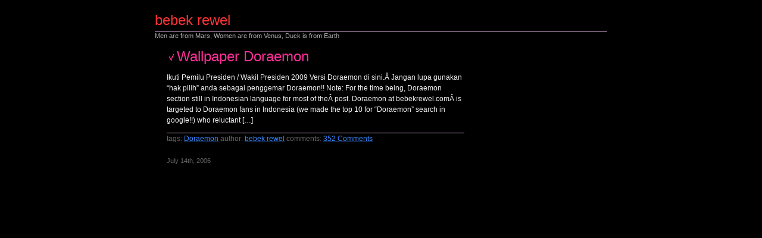

--- FILE ---
content_type: text/html; charset=UTF-8
request_url: http://www.bebekrewel.com/tag/wallpaper-doraemon/
body_size: 2781
content:
<!DOCTYPE html PUBLIC "-//W3C//DTD XHTML 1.0 Transitional//EN" "http://www.w3.org/TR/xhtml1/DTD/xhtml1-transitional.dtd">
<html xmlns="http://www.w3.org/1999/xhtml">

<head>


	<meta http-equiv="Content-Type" content="text/html; charset=UTF-8" />
	<title>bebek rewel   &raquo; wallpaper doraemon</title>
	<link rel="stylesheet" href="http://www.bebekrewel.com/wp-content/themes/anibal-theme-10/style.css" type="text/css" media="screen" />
	<link rel="alternate" type="application/rss+xml" title="RSS 2.0" href="http://www.bebekrewel.com/feed/" />
	<link rel="alternate" type="text/xml" title="RSS .92" href="http://www.bebekrewel.com/feed/rss/" />
	<link rel="alternate" type="application/atom+xml" title="Atom 0.3" href="http://www.bebekrewel.com/feed/atom/" />
	<link rel="pingback" href="http://www.bebekrewel.com/xmlrpc.php" />
		<link rel='archives' title='January 2012' href='http://www.bebekrewel.com/2012/01/' />
	<link rel='archives' title='December 2009' href='http://www.bebekrewel.com/2009/12/' />
	<link rel='archives' title='November 2009' href='http://www.bebekrewel.com/2009/11/' />
	<link rel='archives' title='September 2009' href='http://www.bebekrewel.com/2009/09/' />
	<link rel='archives' title='June 2009' href='http://www.bebekrewel.com/2009/06/' />
	<link rel='archives' title='May 2009' href='http://www.bebekrewel.com/2009/05/' />
	<link rel='archives' title='April 2009' href='http://www.bebekrewel.com/2009/04/' />
	<link rel='archives' title='March 2009' href='http://www.bebekrewel.com/2009/03/' />
	<link rel='archives' title='February 2009' href='http://www.bebekrewel.com/2009/02/' />
	<link rel='archives' title='January 2009' href='http://www.bebekrewel.com/2009/01/' />
	<link rel='archives' title='November 2008' href='http://www.bebekrewel.com/2008/11/' />
	<link rel='archives' title='October 2008' href='http://www.bebekrewel.com/2008/10/' />
	<link rel='archives' title='September 2008' href='http://www.bebekrewel.com/2008/09/' />
	<link rel='archives' title='August 2008' href='http://www.bebekrewel.com/2008/08/' />
	<link rel='archives' title='June 2008' href='http://www.bebekrewel.com/2008/06/' />
	<link rel='archives' title='May 2008' href='http://www.bebekrewel.com/2008/05/' />
	<link rel='archives' title='April 2008' href='http://www.bebekrewel.com/2008/04/' />
	<link rel='archives' title='March 2008' href='http://www.bebekrewel.com/2008/03/' />
	<link rel='archives' title='February 2008' href='http://www.bebekrewel.com/2008/02/' />
	<link rel='archives' title='January 2008' href='http://www.bebekrewel.com/2008/01/' />
	<link rel='archives' title='December 2007' href='http://www.bebekrewel.com/2007/12/' />
	<link rel='archives' title='November 2007' href='http://www.bebekrewel.com/2007/11/' />
	<link rel='archives' title='October 2007' href='http://www.bebekrewel.com/2007/10/' />
	<link rel='archives' title='September 2007' href='http://www.bebekrewel.com/2007/09/' />
	<link rel='archives' title='August 2007' href='http://www.bebekrewel.com/2007/08/' />
	<link rel='archives' title='July 2007' href='http://www.bebekrewel.com/2007/07/' />
	<link rel='archives' title='June 2007' href='http://www.bebekrewel.com/2007/06/' />
	<link rel='archives' title='May 2007' href='http://www.bebekrewel.com/2007/05/' />
	<link rel='archives' title='April 2007' href='http://www.bebekrewel.com/2007/04/' />
	<link rel='archives' title='March 2007' href='http://www.bebekrewel.com/2007/03/' />
	<link rel='archives' title='February 2007' href='http://www.bebekrewel.com/2007/02/' />
	<link rel='archives' title='January 2007' href='http://www.bebekrewel.com/2007/01/' />
	<link rel='archives' title='December 2006' href='http://www.bebekrewel.com/2006/12/' />
	<link rel='archives' title='November 2006' href='http://www.bebekrewel.com/2006/11/' />
	<link rel='archives' title='October 2006' href='http://www.bebekrewel.com/2006/10/' />
	<link rel='archives' title='September 2006' href='http://www.bebekrewel.com/2006/09/' />
	<link rel='archives' title='August 2006' href='http://www.bebekrewel.com/2006/08/' />
	<link rel='archives' title='July 2006' href='http://www.bebekrewel.com/2006/07/' />
	<link rel='archives' title='June 2006' href='http://www.bebekrewel.com/2006/06/' />

	<meta name='robots' content='max-image-preview:large' />
<link rel='dns-prefetch' href='//s.w.org' />
<link rel="alternate" type="application/rss+xml" title="bebek rewel &raquo; wallpaper doraemon Tag Feed" href="http://www.bebekrewel.com/tag/wallpaper-doraemon/feed/" />
		<script type="text/javascript">
			window._wpemojiSettings = {"baseUrl":"https:\/\/s.w.org\/images\/core\/emoji\/13.0.1\/72x72\/","ext":".png","svgUrl":"https:\/\/s.w.org\/images\/core\/emoji\/13.0.1\/svg\/","svgExt":".svg","source":{"concatemoji":"http:\/\/www.bebekrewel.com\/wp-includes\/js\/wp-emoji-release.min.js?ver=5.7.14"}};
			!function(e,a,t){var n,r,o,i=a.createElement("canvas"),p=i.getContext&&i.getContext("2d");function s(e,t){var a=String.fromCharCode;p.clearRect(0,0,i.width,i.height),p.fillText(a.apply(this,e),0,0);e=i.toDataURL();return p.clearRect(0,0,i.width,i.height),p.fillText(a.apply(this,t),0,0),e===i.toDataURL()}function c(e){var t=a.createElement("script");t.src=e,t.defer=t.type="text/javascript",a.getElementsByTagName("head")[0].appendChild(t)}for(o=Array("flag","emoji"),t.supports={everything:!0,everythingExceptFlag:!0},r=0;r<o.length;r++)t.supports[o[r]]=function(e){if(!p||!p.fillText)return!1;switch(p.textBaseline="top",p.font="600 32px Arial",e){case"flag":return s([127987,65039,8205,9895,65039],[127987,65039,8203,9895,65039])?!1:!s([55356,56826,55356,56819],[55356,56826,8203,55356,56819])&&!s([55356,57332,56128,56423,56128,56418,56128,56421,56128,56430,56128,56423,56128,56447],[55356,57332,8203,56128,56423,8203,56128,56418,8203,56128,56421,8203,56128,56430,8203,56128,56423,8203,56128,56447]);case"emoji":return!s([55357,56424,8205,55356,57212],[55357,56424,8203,55356,57212])}return!1}(o[r]),t.supports.everything=t.supports.everything&&t.supports[o[r]],"flag"!==o[r]&&(t.supports.everythingExceptFlag=t.supports.everythingExceptFlag&&t.supports[o[r]]);t.supports.everythingExceptFlag=t.supports.everythingExceptFlag&&!t.supports.flag,t.DOMReady=!1,t.readyCallback=function(){t.DOMReady=!0},t.supports.everything||(n=function(){t.readyCallback()},a.addEventListener?(a.addEventListener("DOMContentLoaded",n,!1),e.addEventListener("load",n,!1)):(e.attachEvent("onload",n),a.attachEvent("onreadystatechange",function(){"complete"===a.readyState&&t.readyCallback()})),(n=t.source||{}).concatemoji?c(n.concatemoji):n.wpemoji&&n.twemoji&&(c(n.twemoji),c(n.wpemoji)))}(window,document,window._wpemojiSettings);
		</script>
		<style type="text/css">
img.wp-smiley,
img.emoji {
	display: inline !important;
	border: none !important;
	box-shadow: none !important;
	height: 1em !important;
	width: 1em !important;
	margin: 0 .07em !important;
	vertical-align: -0.1em !important;
	background: none !important;
	padding: 0 !important;
}
</style>
	<link rel='stylesheet' id='wp-block-library-css'  href='http://www.bebekrewel.com/wp-includes/css/dist/block-library/style.min.css?ver=5.7.14' type='text/css' media='all' />
<script type='text/javascript' src='http://www.bebekrewel.com/wp-includes/js/jquery/jquery.min.js?ver=3.5.1' id='jquery-core-js'></script>
<script type='text/javascript' src='http://www.bebekrewel.com/wp-includes/js/jquery/jquery-migrate.min.js?ver=3.3.2' id='jquery-migrate-js'></script>
<link rel="https://api.w.org/" href="http://www.bebekrewel.com/wp-json/" /><link rel="alternate" type="application/json" href="http://www.bebekrewel.com/wp-json/wp/v2/tags/60" /><link rel="EditURI" type="application/rsd+xml" title="RSD" href="http://www.bebekrewel.com/xmlrpc.php?rsd" />
<link rel="wlwmanifest" type="application/wlwmanifest+xml" href="http://www.bebekrewel.com/wp-includes/wlwmanifest.xml" /> 
<meta name="generator" content="WordPress 5.7.14" />
<style type='text/css'>
</style>

</head>
<body><div id="container"><div id="page">

<!-- ######### TITLE -->
<h1><a href="http://www.bebekrewel.com/">bebek rewel</a></h1><div class="description">
Men are from Mars, Women are from Venus, Duck is from Earth</div>
<!-- ######### END TITLE -->
<div class="narrowcolumn">

				
	<div class="post" id="post-18">
<h2><a href="http://www.bebekrewel.com/doraemon-wallpaper/" rel="bookmark" title="Permanent Link to Wallpaper Doraemon">Wallpaper Doraemon</a></h2>
<p>Ikuti Pemilu Presiden / Wakil Presiden 2009 Versi Doraemon di sini.Â Jangan lupa gunakan &#8220;hak pilih&#8221; anda sebagai penggemar Doraemon!! Note: For the time being, Doraemon section still in Indonesian language for most of theÂ post. Doraemon at bebekrewel.comÂ is targeted to Doraemon fans in Indonesia (we made the top 10 for &#8220;Doraemon&#8221; search in google!!) who reluctant [&hellip;]</p>

<p class="postmetadata">tags&#58; <a href="http://www.bebekrewel.com/category/doraemon/" rel="category tag">Doraemon</a> author&#58; <a href="http://">bebek rewel</a> comments&#58; <a href="http://www.bebekrewel.com/doraemon-wallpaper/#comments">352 Comments</a></p>
	</div>
	<div class="post-date">July 14th, 2006 </div>


<div class="navigation"> </div>


</div>

<!-- WP Super Cache is installed but broken. The path to wp-cache-phase1.php in wp-content/advanced-cache.php must be fixed! -->

--- FILE ---
content_type: text/css
request_url: http://www.bebekrewel.com/wp-content/themes/anibal-theme-10/style.css
body_size: 1122
content:
/*  
Theme Name: Anibal theme
Theme URI: http://biboz.net/anibal/
Description: Dark and minimalist theme
Version: 1.0
Author: Ivan Garcia
Author URI: http://biboz.net
*/

body, h1, h2, h3, form, p, ol, ul{
	margin: 0;
	padding: 0;
}

body{
	font-family: Verdana, Arial;
	font-size: 12px;
	text-align: center;
	vertical-align: top;
	background: #000;
	color: #000;
}

table{
	font-family: Verdana, Arial;
	font-size: 12px;
}

a{
	text-decoration: underline;
	color: #3987FC;
}

a:hover{
	text-decoration: none;
}

a img{
	border: 0;
}

form, input, textarea{
	font-family: Verdana;
	font-size: 11px;
}

ul, ul li{
	list-style-type: none;
}

h1{
	margin-bottom: 5px;
	font-family: Arial;
	font-size: 24px;
	font-weight: normal;
	color: #000;
}

h1 a{
	text-decoration: none;
	color: #FF3333;
}

h1 a:hover{
text-decoration:none
}

#container{
	margin: 0 auto;
	width: 800px;
	text-align: left;
	vertical-align: top;
	background: #fff;
	color: #000;
}

#page{
	padding: 20px; 
	background: #000;
}

.description{
	width: 760px;
	border-top: 1px solid #FFCCFF;
	font-size: 11px;
	text-align: left;
	vertical-align: top;
	background: #000;
	color: #AEAEAE;
	clear: both;
}

.description p{
	padding: 10px 20px  
}

#top-menu{
	margin-bottom: 20px;
	width: 760px;
	font-family: Arial;
	font-size: 14px;
	text-align: left;
	vertical-align: top;
	background: #000;
	color: #000;
}

#top-menu p{
	padding: 10px 20px  
}

#top-menu a{
	padding-right: 20px;
	font-weight: bold;
	text-decoration: none;
	color: #3987fc;
}

.narrowcolumn{
	float: left;
	margin-right: 20px;
	width: 540px;
	text-align: left;
	vertical-align: top;
	background: #000;
	color: #000;
}

.widecolumn{
	float: left;
	margin-right: 20px;
	width: 540px;
	text-align: left;
	vertical-align: top;
	background: #000;
	color: #fff;
}

.post h2{
background-image: url(images/tik.png);
	background-position: left;
	background-repeat: no-repeat;
	padding-left: 17px;
	margin: 0px 0 12px;
	font-family: Arial;
	font-size: 24px;
	font-weight: normal;
	line-height: 28px;
	color: #FF2E9A;
}

.post h2 a{
	text-decoration: none;
	color: #ff2e9a;
}

.post h2 a:hover{
	text-decoration: underline;
}

.post{
	padding: 15px 20px 0;
	line-height: 18px;
	text-align: left;
	vertical-align: top;
	background: #000;
	color: #F2F2F2;
}

.post p{
	padding: 0 0 12px;
}

.post-date{
	margin-bottom: 20px;
	padding: 10px 20px;
	font-family: Arial;
	font-size: 11px;
	background: #000;
	color: #666;
}
.postmetadata{
color: #666;
border-top: 1px solid #FFCCFF;
}


.navigation{
	margin-bottom: 20px;
	padding: 0 20px;
}

.navigation a{
	color: #FF2E9A;
}

.commentlist ol, .commentlist ol li{
	list-style-type: none;
}

.commentlist ol{
	margin: 0 0 10px 0;
}

.commentlist ol li{
	margin-bottom: 5px;
	border: 1px solid #D3D5D6;
	padding: 10px;
	font-size: 11px;
	background: #666666;
	color: #000;
}

blockquote {
  color: #333;
  background: url('./images/quote.gif') no-repeat bottom right #FEECA9;
  margin: 0;
  padding: 15px;
}

cite{
	font-family: Arial;
	font-size: 11px;
	font-style: normal;
}

#sidebar{
	float: left;
	margin: 0;
	width: 200px;
	text-align: left;
	vertical-align: top;
	background: #000;
	color: #000;
}

#sidebar h2{
	font-family: Arial;
	font-size: 24px;
	font-weight: normal;
	color: #F5F5F5;
}

#sidebar h2 a{
	text-decoration: none;
	color: #ff2e9a;
}

#sidebar h2 a:hover{
	text-decoration: underline;
}

#sidebar ul{
	margin: 0 0 20px;
	padding: 15px 20px 10px;
	background: #333333;
	color: #000;
}

#sidebar ul li{
	margin: 0;
	font-family: Arial;
	font-size: 24px;
	font-weight: normal;
}

#sidebar ul ul{
	margin: 0;
	padding: 0;
}

#sidebar ul ul li{
	margin: 0 0 10px 0;
	font-family: Verdana;
	font-size: 12px;
}

#wp-calendar{
	margin: 5px 0 0;
	font-family: Arial;
}

#wp-calendar caption{
	font-weight: bold;
	padding: 0 0 0 10px;
	text-align: left;
	color: #FF2E9A;
}

#wp-calendar th, #wp-calendar td{
	padding: 3px;
	background: #f3f3f3;
	color: #000;
}

#footer{
	clear: both;
	width: 760px;
	font-size: 11px;
	text-align: left;
	vertical-align: top;
	background: #000;
	color: #999999;
}
#footer a , a:hover{
	color: #999999;
	text-decoration:none;
}

#footer p{
	padding: 0 20px;
}